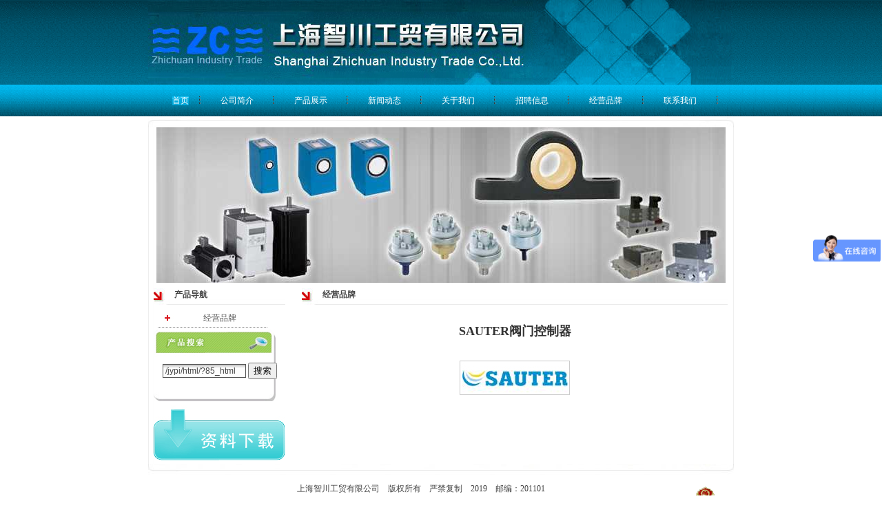

--- FILE ---
content_type: text/html
request_url: http://www.zcgm.cn/jypi/html/?85.html
body_size: 3015
content:

<html>
<head>
<META http-equiv="Content-Type" content="text/html; charset=gbk">
<META content="SAUTER阀门控制器" name=keywords>
<META content="SAUTER阀门控制器" name=description>
<title>上海智川工贸有限公司_SAUTER阀门控制器</title>
<script>
var _hmt = _hmt || [];
(function() {
  var hm = document.createElement("script");
  hm.src = "https://hm.baidu.com/hm.js?405c30afa6b42e7b3d1267b644a429df";
  var s = document.getElementsByTagName("script")[0]; 
  s.parentNode.insertBefore(hm, s);
})();
</script>
</head>
<body leftmargin=0 topmargin=0 marginwidth=0 marginheight=0>
<link href="../../templates/default/images/style.css" rel="stylesheet" type="text/css">
<SCRIPT type=text/javascript src="../../templates/default/images/jquery-1.js"></SCRIPT>
<SCRIPT type=text/javascript src="../../templates/default/images/docReady.js"></SCRIPT>
<LINK rel=stylesheet type=text/css href="../../templates/default/images/homepage.css" media=screen>

 <table width="100%" border="0" cellspacing="0" cellpadding="0" style="background:url(../../templates/default/images/topbg.gif);">
  <tr>
    <td height="123"><table width="850" height="123" border="0" align="center" cellpadding="0" cellspacing="0">
      <tr>
        <td valign="top"><img src=../../advs/1665293252.jpg  width=850   height=123   border=0></td>
        <td>&nbsp;</td>
      </tr>
    </table></td>
  </tr>
  <tr>
    <td height="46"><table width="850" border="0" align="center" cellpadding="0" cellspacing="0">
      <tr>
        <td>
<table width="95%" height=26 border=0 align="center" cellpadding=0 cellspacing=0>
   
  <tr>
 
    
    <td align='center' >
	<a href="../../index.php" class=menunow target="_self">首页</a>
	</td>
   
 
    <td width=5 align="center" valign="middle"><img src="../../templates/default/images/00.gif"></td>

		<td align='center'>
		

			<a href="../../page/html/index.php"  class=menu target="_self">公司简介</a>

		
	</td>

     
    <td width=5 align="center" valign="middle"><img src="../../templates/default/images/00.gif"></td>

		<td align='center'>
		

			<a href="../../cp/class/"  class=menu target="_self">产品展示</a>

		
	</td>

     
    <td width=5 align="center" valign="middle"><img src="../../templates/default/images/00.gif"></td>

		<td align='center'>
		

			<a href="../../news/class/"  class=menu target="_self">新闻动态</a>

		
	</td>

     
    <td width=5 align="center" valign="middle"><img src="../../templates/default/images/00.gif"></td>

		<td align='center'>
		

			<a href="../../page/gywm/index.php"  class=menu target="_self">关于我们</a>

		
	</td>

     
    <td width=5 align="center" valign="middle"><img src="../../templates/default/images/00.gif"></td>

		<td align='center'>
		

			<a href="../../page/zpxx/index.php"  class=menu target="_self">招聘信息</a>

		
	</td>

     
    <td width=5 align="center" valign="middle"><img src="../../templates/default/images/00.gif"></td>

		<td align='center'>
		

			<a href="../../page/jypp/index.php"  class=menu target="_self">经营品牌</a>

		
	</td>

     
    <td width=5 align="center" valign="middle"><img src="../../templates/default/images/00.gif"></td>

		<td align='center'>
		

			<a href="../../page/contacts/index.php"  class=menu target="_self">联系我们</a>

		
	</td>

     
    <td width=5 align="center" valign="middle"><img src="../../templates/default/images/00.gif"></td>
 
</table>
</td>
      </tr>
    </table></td>
  </tr>
</table>

 <table width="850" border="0" align="center" cellpadding="0" cellspacing="0">
   <tr>
     <td><img src="../../templates/default/images/banner_top.jpg" /></td>
   </tr>
 </table>
 <table width="850" border="0" align="center" cellpadding="0" cellspacing="0" background="../../templates/default/images/center_bg.jpg">
   <tr>
     <td></td>
     <td colspan="3" align="center" valign="top"><DIV id=banners>
	<DIV class=mainbannerimages>
		<A id=main_banner1 class=current href="#"><IMG src="../../templates/default/images/image2.jpg" border="0"></A>
		<A style="DISPLAY: none" id=main_banner2 href="#"><IMG src="../../templates/default/images/image3.jpg" border="0"></A>
		<A style="DISPLAY: none" id=main_banner3 href="#"><IMG src="../../templates/default/images/image4.jpg" border="0"></A> 
    <A style="DISPLAY: none" id=main_banner4 href="#"><IMG src="../../templates/default/images/image5.jpg" border="0"></A> 
	</DIV>
	<DIV class=number_buttons style="padding-right:10px">
    	<DIV id=banner1 class="number selected_number selecte"></DIV>
    	<DIV id=banner2 class="number selecte"></DIV>
    	<DIV id=banner3 class="number selecte"></DIV>
      <DIV id=banner4 class="number selecte"></DIV>
	</DIV>
</DIV></td>
     <td></td>
   </tr>
   <tr>
     <td width="12"></td>
     <td width="182" valign="top"><div class="in_tit">产品导航</div>
	 
<table border="0" cellspacing="3" cellpadding="0" align="center"  height="27" >
 
<tr>

   <td width="180" height="27" align="center" nowrap class="smenuv" style="background:url(../../templates/default/images/smenuv1.jpg) no-repeat"> 


<a href="../../jypi/class/?13.html" class="smenuv" target="_self">经营品牌</a>


</td>
 
</tr>
 
</table>
 <table width="100%" border="0" cellspacing="0" cellpadding="0">
  <tr>
    <td><table cellspacing="0" cellpadding="0" width="100%" border="0" style="background:url(../../templates/default/images/cpss.jpg) no-repeat;">
      <form action="/cp/class/" name="search" id="search">
        <tr>
          <td height="110" align="center" valign="middle" style="padding-top:10px;"><input type="text" name="key" class="input" value="/jypi/html/?85_html" size="15" />
              <input name="cp" type="hidden" value="cp" />
              <input type="submit" name="Submit" value="搜索" class="button" /></td>
        </tr>
      </form>
    </table></td>
  </tr>
  <tr>
    <td><a href="/down/class"><img src="../../templates/default/images/down.jpg" border="0" /></a></td>
  </tr>
</table></td>
     <td width="24"></td>
     <td width="620" height="200" valign="top">
<div class="in_tit">经营品牌</div><table cellspacing=1 cellpadding=0 width="100%" border=0>
                <tbody>
                  <tr align=center>
                    <td class=newstitle height=70>SAUTER阀门控制器</td>
                  </tr>
                </tbody>
              </table>
	 <table cellspacing=3 cellpadding=3 width="100%" border=0>
                    <tbody>
                      <tr valign=top>
                        <td height="120" colspan="2" class="downintro"><P align=center><IMG border=0 src="http://www.zcgm.cn/pic/20111109161315104.jpg"></P> </td>
                      </tr>
                    </tbody>
                  </table></td>
     <td width="12"></td>
   </tr>
 </table>
 <table width="850" border="0" align="center" cellpadding="0" cellspacing="0">
   <tr>
     <td><img src="../../templates/default/images/banner_bot.jpg" /></td>
   </tr>
 </table>
 <table width="850" border="0" cellspacing="0" cellpadding="8" align="center">
    <td  height="30"><font color="#333333"><A href="http://beian.miit.gov.cn/"></A>
<TABLE width="100%" border=0>
<TBODY>
<TR>
<TD>
<P align=center>上海智川工贸有限公司　版权所有　严禁复制　2019　邮编：201101<BR>地址：<SPAN style="WHITE-SPACE: normal; WORD-SPACING: 0px; TEXT-TRANSFORM: none; FLOAT: none; COLOR: rgb(51,51,51); TEXT-ALIGN: left; FONT: 12px/22px Verdana, Arial, Helvetica, sans-serif; DISPLAY: inline !important; LETTER-SPACING: normal; BACKGROUND-COLOR: rgb(255,255,255); TEXT-INDENT: 0px; -webkit-text-stroke-width: 0px">上海市真南路1226弄康建商务广场8号楼206室</SPAN>　电话：86-021-51029610 　传真：86-021-31266127　邮箱：<A href="mailto:sales@zcgm.cn">sales@zcgm.cn</A><BR>网站备案号：<A href="http://www.beian.miit.gov.cn/" target=_blank>沪ICP备11035887号</A>　<B><A title=上海网页制作公司 href="http://www.shanghai-channel.com/" target=_blank>网页制作</A></B>|<B><A title=上海网页设计公司 href="http://www.shanghai-channel.com/" target=_blank>网页设计</A></B>：<A title=上海频道：网页设计、网页制作、网站公司 href="http://www.shanghai-channel.com/" target=_blank>上海频道
<SCRIPT language=JavaScript src="http://s11.cnzz.com/stat.php?id=3412698&amp;web_id=3412698&amp;show=pic"></SCRIPT>
 </A>&nbsp;<A style="TEXT-DECORATION: none; HEIGHT: 20px; DISPLAY: inline-block; LINE-HEIGHT: 20px" href="http://www.beian.gov.cn/portal/registerSystemInfo?recordcode=31010702002440" target=_blank><IMG style="VERTICAL-ALIGN: middle" border=0 src="http://famouskey.com/templates/default/images/beian.png">沪公网安备 31010702002440号</A></P></TD>
<TD><A href="http://www.sgs.gov.cn/lz/licenseLink.do?method=licenceView&amp;entyId=20120503100658539"><IMG border=0 src="../../pic/20170408130833628.gif"></A></TD></TR></TBODY></TABLE></font></td>
  </tr>
</table>


</body></html>


--- FILE ---
content_type: text/css
request_url: http://www.zcgm.cn/templates/default/images/style.css
body_size: 8807
content:
/* ==全局设置== */

BODY{
color:#444444;
font-size:12px;
line-height:150%;
background-position:center;
text-decoration: none;
margin:0 auto;
} 

TD{
color:#444444;
font-size:12px;
line-height:150%;
}

SELECT{
color:#444444;
FONT-SIZE: 12px;
HEIGHT: 20px;
}


A{text-decoration:none;}
A:link {color:#444444;}
A:visited {color:#444444;}
A:active {color:#444444;}
A:hover{color:#ff6611}


li{line-height:150%}
li.fang {LIST-STYLE-IMAGE: url(li.gif)}
li.img  {LIST-STYLE-IMAGE: url(li.gif)}

ul {MARGIN: 0px 5px 0px 25px}
ul.fang {LIST-STYLE-IMAGE: url(li.gif)}
ul.img  {LIST-STYLE-IMAGE: url(li.gif)}



.INPUT{
color:#444444;
font-size:12px;
height:20px;
padding:3px;
border:1px #555555 solid;
background-image: url(inputbg.gif)
}

.TEXTAREA{
color:#444444;
font-size:12px;
padding:3px;
border:1px #555555 solid;
background-image: url(inputbg.gif)}
}


.button{color:#333333;font-size:12px;border:1px outset}
.in_tit{background:url(nav.jpg); padding-left:30px; line-height:35px; font-weight:bold;}
.in_tit span{float:right; padding-right:20px;}



/* ==栏目菜单样式== */

.menu {width:90px;white-space: nowrap} 
A.menu {color:#ffffff;font-size:12px;text-decoration: none;line-height:46px;} 
A.menu:link{color:#ffffff;}
A.menu:visited{color:#ffffff;}
A.menu:active{color:#ffffff;  background:url(bgnow.jpg) repeat-x;}
A.menu:hover{color:#ffffff; background:url(bgnow.jpg) repeat-x;}


.menunow {width:90px;white-space: nowrap} 
A.menunow {color:#ffffff;font-size:12px;text-decoration: none; line-height:46px; background:url(bgnow.jpg) repeat-x;} 
A.menunow:link{color:#ffffff;}
A.menunow:visited{color:#ffffff;}
A.menunow:active{color:#ffffff;}
A.menunow:hover{color:#ffffff;}



.btmenu {color:#333333;font-size:12px;line-height:150%;text-decoration: none} 
A.btmenu:link{color:#333333;}
A.btmenu:visited{color:#333333;}
A.btmenu:active{color:#333333;}
A.btmenu:hover{color:#ff6611;}

.smenu {color:#ffffff;font-size:12px;line-height:150%;text-decoration: none} 
A.smenu:link{color:#ffffff;}
A.smenu:visited{color:#ffffff;}
A.smenu:active{color:#ffffff;}
A.smenu:hover{color:#ffffff;}

.smenuv {color:#555555;font-size:12px;line-height:150%;text-decoration: none} 
td.smenuv {border:0px #dddddd solid} 
A.smenuv:link{color:#555555;}
A.smenuv:visited{color:#555555;}
A.smenuv:active{color:#555555;}
A.smenuv:hover{color:#555555;}


/* ==页内导航样式== */

.nav {color:#444444;font-size:12px;} 
td.nav {padding-left:5px} 


/* ==表格样式== */

td.title{background:#eeeeee }
td.con{background:#ffffff}
.table{border:1px #dddddd solid}
.tablemenu{color:#555555;BORDER-RIGHT: #cccccc 1px solid; BORDER-TOP: #cccccc 1px solid; BORDER-LEFT: #cccccc 1px solid;background:#eeeeee}
.line{background:#dddddd}



/* ==交替样式== */

.list{BACKGROUND-COLOR: expression((this.sectionRowIndex%2==0)?'#f5f5f5':'#ffffff');font-size:14px;}


/* =={#lanTitle#}列表样式== */

.tList{color:#333333;line-height:22px;font-size:12px}
.tList1{color:#b0b0b0;line-height:150%;font-size:12px}

a.tList{font-size:12px;;text-decoration:none}
a.tList:link{color:#333333}
a.tList:visited{color:#333333}
a.tList:active{color:#333333}
a.tList:hover{color:#ff6611}

/* ==图片列表样式== */

td.piclist{background:#ffffff}
div.piclist{border:1px #dddddd solid;padding:1px;background:#ffffff}

a.pictitle{color:#444444;font-size:12px;line-height:26px}
div.pictitle{border:0px #dddddd solid;padding:1px;background:#ffffff}



/* ==更多链接样式== */

a.more{font-size:12px;;text-decoration:none}
a.more:link{color:#555555;}
a.more:visited{color:#555555;}
a.more:active{color:#555555;}
a.more:hover{color:#ff6611;}

/* ==树型菜单样式== */

.dtree {color: #555555;font-size: 12.00px;	white-space: nowrap;}
.dtree img  {border: 0px;	vertical-align: middle;}
.dtree a   {color: #555555;font-size: 12.00px;	TEXT-DECORATION: none}
.dtree a.node{color: #555555;white-space: nowrap;padding: 1px 2px 1px 2px;TEXT-DECORATION: none}
.dtree a.nodeSel {color: #555555;font-size: 12.00px;	white-space: nowrap;	padding: 1px 2px 1px 2px;TEXT-DECORATION: none}
.dtree a.node:hover {color: #555555;font-size: 12.00px;	TEXT-DECORATION: none}
.dtree a.nodeSel:hover {color: #555555;	font-size: 12.00px;TEXT-DECORATION: none}
.dtree a.nodeSel {background-color: #cfdfef;font-size: 12.00px;}
.dtree .clip {overflow: hidden;}

/* ==翻页样式== */

.pagesinfo {color:#555555;font-size:12px;}
.pagesnow {color:#D07E36;font-size:14px;text-decoration: none}
.pages {color:#444444;font-size:14px;text-decoration: none}


/* ==文章频道检索列表样式== */

td.newsquery{height:23px}

.newsquery{color:#444444;line-height:150%;font-size:12px}
a.newsquery{color:#444444;line-height:150%;font-size:12px;text-decoration: none}
a.newsquery:link{color:#444444;}
a.newsquery:active{color:#444444;}
a.newsquery:visited{color:#444444;}
a.newsquery:hover{color:#ff6611;}

.newsquerytitle{border:1px #eeeeee solid;background:#f0f0f0}
.newsquerytime{color:#555555;font-size:12px}


/* ==文章频道详情样式== */

.newstitle {color:#333333;font-size:18px;font-weight:bold}
.newsinfo {background:#f0f0f0;color:#555555;font-size:12px;}
.newscon {color:#444444;font-size:14px;line-height:160%;padding:15px}


/* ==一级分类列表样式== */

.class{color:#444444;font-size:12px;}
a.class{color:#444444;text-decoration: none}
a.class:link{color:#444444;}
a.class:visited{color:#444444;}
a.class:hover{color:#ff6611;}

table.class{border:1px #dddddd solid}
td.class{padding-left:10px}

a.jy {color:#444444;text-decoration: none}
a.jy :link{color:#444444;}
a.jy s:visited{color:#444444;}
a.jy :hover{color:#ff6611;}

/* ==二级分类列表样式== */

table.bigclass{border:1px #dddddd solid}
td.bigclass{background:#eeeeee;padding-left:10px;height:25px}

.bigclass{color:#444444;font-size:12px;line-height:150%;}
a.bigclass{color:#444444;font-weight:bold;line-height:150%;text-decoration: none}
a.bigclass:link{color:#444444;}
a.bigclass:visited{color:#444444;}
a.bigclass:actived{color:#444444;}
a.bigclass:hover{color:#ff6611;}


table.smallclass{border:0px #dddddd solid}
td.smallclass{background:#f7f7f7;padding-left:10px;height:18px}

.smallclass{color:#555555;font-size:12px;line-height:150%}
a.smallclass{color:#555555;line-height:150%;text-decoration: none}
a.smallclass:link{color:#555555;}
a.smallclass:visited{color:#555555;}
a.smallclass:actived{color:#555555;}
a.smallclass:hover{color:#ff6611;}



/* ==下载频道样式== */

td.downquery{height:22px}

.downquery{color:#444444;line-height:150%;font-size:12px}
a.downquery{color:#444444;line-height:150%;font-size:12px;text-decoration: none}
a.downquery:link{color:#444444;}
a.downquery:active{color:#444444;}
a.downquery:visited{color:#444444;}
a.downquery:hover{color:#ff6611;}

.downquerytitle{border:1px #eeeeee solid;background:#f0f0f0}
.downquerytime{color:#555555;font-size:12px}

.downpropname{color:#555555;font-size:12px;background:#dddddd}
.downprop{color:#555555;font-size:12px;padding-left:10px;background:#f0f0f0}
.downintro {color:#444444;font-size:12px;line-height:150%;}


/* ==图文频道样式== */

.cpline{background:#dddddd}
td.cpquery{background:#ffffff;}
div.cpquery{border:1px #eeeeee solid;padding:5px;background:#ffffff;}

a.cpquerytitle{color:#444444;font-size:12px;line-height:26px}
div.cpquerytitle{border:1px #eeeeee solid;padding:2px;background:#f7f7f7}


.cppropname{color:#555555;font-size:12px;background:#dddddd}
.cpprop{color:#555555;font-size:12px;padding-left:10px;background:#f0f0f0}
.cpintro {color:#444444;font-size:12px;line-height:150%;}


/* ==提示信息样式== */

.notic{font-size:12px;color:#444444}
.noticerr{font-size:12px;color:#ff6600}
.noticlink{font-size:12px;color:#ff6600}


/* ==会员频道样式== */

.mustfill {color:#ff0000;font-size:14px;}
.memberinfo{color:#555555;}


/* ==评论样式== */

td.bbsquery{height:23px}

.bbsquery{color:#444444;line-height:150%;font-size:12px}
a.bbsquery{color:#444444;line-height:150%;font-size:12px;text-decoration: none}
a.bbsquery:link{color:#444444;}
a.bbsquery:active{color:#444444;}
a.bbsquery:visited{color:#444444;}
a.bbsquery:hover{color:#ff6611;}

.bbsquerytitle{border:1px #eeeeee solid;background:#f0f0f0}
.bbsquerytime{color:#555555;font-size:12px}


.bbstitle{background:#eeeeee}
.bbscon{background:#ffffff}
.bbstable{background:#dddddd;}
.bbsline{background:#dddddd}


/* ==全站搜索样式== */

.searchtitle{color:#444444;font-size:14px;line-height:32px}
a.searchtitle{color:#444444;font-size:14px;line-height:32px}
.searchbody{color:#333333;font-size:13px;line-height:18px;height:60px}
.searchtime{color:#555555;font-size:12px}



--- FILE ---
content_type: text/css
request_url: http://www.zcgm.cn/templates/default/images/homepage.css
body_size: 641
content:
DIV#banners {
	POSITION: relative; WIDTH:826px;HEIGHT:226px
}

.mainbannerimages A {
	POSITION: absolute; TOP: 0px; LEFT: 0px
}
DIV.number_buttons {
	Z-INDEX: 10; POSITION: absolute; BOTTOM:8px; RIGHT:0px
}
DIV.number {
	Z-INDEX: 10; MARGIN: 0px 0px 0px 2px;WIDTH: 10px;  HEIGHT: 10px; COLOR: #000; CURSOR: pointer;  text-align:center; display:block; float:left;
}
DIV.selected_number {
	Z-INDEX: 10; MARGIN: 0px 0px 0px 2px;WIDTH: 10px;  HEIGHT: 10px; COLOR: #fff; CURSOR: pointer;  text-align:center; display:block; float:left;
}

DIV.minibannerimages IMG {
	CURSOR: pointer; MARGIN-RIGHT: 10px
}


--- FILE ---
content_type: application/x-javascript
request_url: http://www.zcgm.cn/templates/default/images/docReady.js
body_size: 4654
content:

var interval = 3500;
var fadeInTime = 3000;
var fadeOutTime = 3000;
var locked = false;

var FadeTimer, FadeTimer2;

function startFader() {

    if (locked) return;
    
	var current = jQuery("a.current");
	var currentNumber = jQuery(".selected_number").removeClass('selected_number');
	var next = current.next();

	if (next.length < 1) {
		// next = $(".mainbannerimages:first-child");
		next = jQuery("#main_banner1");
	}
if (locked) return;
	var nextNumber = jQuery("#" + next.attr('id').replace("main_", "")).addClass('selected_number');
if (locked) return;
	current.fadeOut(fadeOutTime);
	next.fadeIn(fadeInTime);
if (locked) return;
	current.removeClass("current");
	next.addClass("current");
    if (locked) return;
	    FadeTimer = setTimeout(function() {
		    startFader();
	    }, interval);
	


}

jQuery(document).ready(function($) {

	if ($(".mainbannerimages").length > 0) {
		FadeTimer = setTimeout(function() {
			startFader();
		}, interval);
	}



	$('#rollover1').mouseenter(function() {
		$('#rollover1').addClass('hidden');
		$('#rollover4').removeClass('hidden');
	});

	$('#rollover4').mouseenter(function() {
		$('#rollover1').addClass('hidden');
		$('#rollover4').removeClass('hidden');
	});

	$('#rollover1').mouseleave(function() {
		$('#rollover4').addClass('hidden');
		$('#rollover1').removeClass('hidden');
	});

	$('#rollover4').mouseleave(function() {
		$('#rollover4').addClass('hidden');
		$('#rollover1').removeClass('hidden');
	});

	$('#rollover2').mouseenter(function() {
		$('#rollover2').addClass('hidden');
		$('#rollover5').removeClass('hidden');
	});

	$('#rollover5').mouseenter(function() {
		$('#rollover2').addClass('hidden');
		$('#rollover5').removeClass('hidden');
	});

	$('#rollover2').mouseleave(function() {
		$('#rollover5').addClass('hidden');
		$('#rollover2').removeClass('hidden');
	});


	$('#rollover5').mouseleave(function() {
		$('#rollover5').addClass('hidden');
		$('#rollover2').removeClass('hidden');

	});



	$('#rollover3').mouseenter(function() {
		$('#rollover3').addClass('hidden');
		$('#rollover6').removeClass('hidden');
	});

	$('#rollover6').mouseenter(function() {
		$('#rollover3').addClass('hidden');
		$('#rollover6').removeClass('hidden');
	});

	$('#rollover3').mouseleave(function() {
		$('#rollover6').addClass('hidden');
		$('#rollover3').removeClass('hidden');
	});

	$('#rollover6').mouseleave(function() {
		$('#rollover6').addClass('hidden');
		$('#rollover3').removeClass('hidden');
	});

	$('.number_buttons div').click(function() {

		locked = true;
		
		clearTimeout(FadeTimer);
		clearTimeout(FadeTimer2);

		FadeTimer = null;

		$(".selected_number").removeClass('selected_number');
		$(this).addClass('selected_number');
		
		jQuery("a.current").removeClass("current");
		
		var clickedThumbID = $(this).attr('id');
		var largeImage = $("#main_" + clickedThumbID);

		
		$(".mainbannerimages a").hide();
		largeImage.show();
		largeImage.addClass("current");
	
		FadeTimer = setTimeout(function() {
		     locked = false;
		     startFader();
		}, interval);

		

//		$(".mainbannerimages a").each(function(index) {
//			if ($(this).attr('id') == largeImage.attr('id')) {

//				$(this).addClass('current');

//				$(this).fadeIn(fadeInTime, function() {
//					FadeTimer = setTimeout(function() {
//						startFader();
//						locked = false;
//					}, interval);
//				});

//			}
//			else if ($(this).hasClass('current')) {

//				$(this).fadeOut(fadeOutTime);
//				$(this).removeClass('current');
//			} else {
//				$(this).hide();
//			}

//		});
		//var previousImage = largeImage;
	});



	$(".textData tr:even").addClass('altRow');

	if ($('.equalize').length > 0) {
		$('.equalize').equalHeights();
	}

	$('.emptyOnClick').focus(function() {
		$(this).val('');
	});


	$("#rightColumn img").each(function() {
		if ($(this).attr('align') == 'right') {
			$(this).addClass("alignRight");
		}
		if ($(this).attr('align') == 'left') {
			$(this).addClass("alignLeft");
		}
	});

	$("#rightColumn ul").each(function() {
		var allLinks = true;
		var islink = true;
		$(this).children("li").each(
            function() {
            	if (!$(this).children("a").length > 0) {
            		islink = false;
            	}
            	if (!islink && allLinks) {
            		allLinks = false;
            	}
            }
        );
		if (allLinks) {
			$(this).addClass("arrowList");
		}
	});
})
    

      


